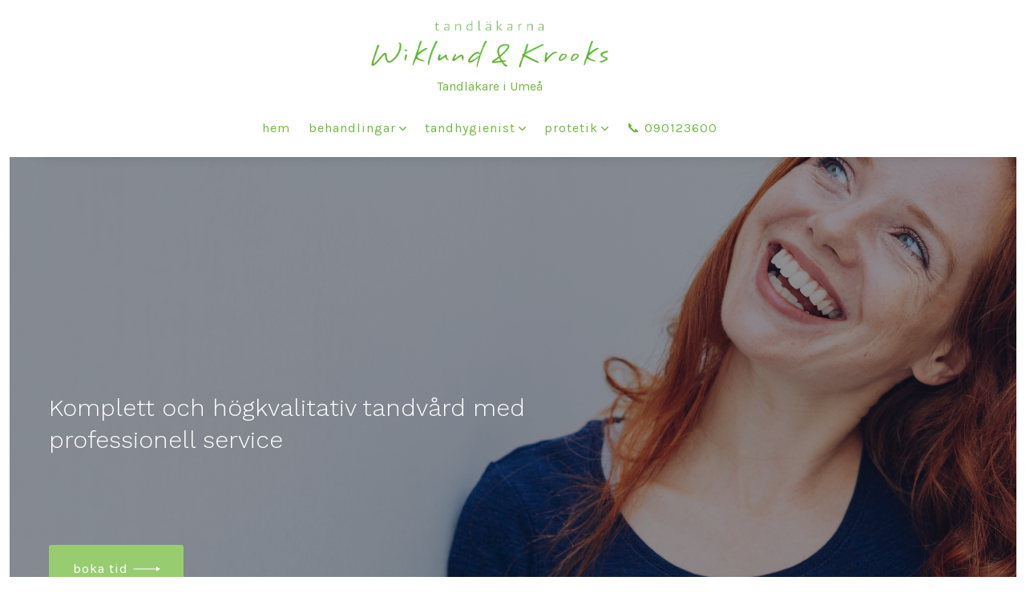

--- FILE ---
content_type: text/html; charset=UTF-8
request_url: https://www.wktandlakarna.se/
body_size: 11845
content:
<!doctype html>
<html lang="sv-SE">
<head>
	

	
	
	
	
	
	
	
	<!-- Google tag (gtag.js) -->
<script async src="https://www.googletagmanager.com/gtag/js?id=G-ZE3H9CHSZV"></script>
<script>
  window.dataLayer = window.dataLayer || [];
  function gtag(){dataLayer.push(arguments);}
  gtag('js', new Date());

  gtag('config', 'G-ZE3H9CHSZV');
</script>
	
	
	
	
	
	
	
	<meta charset="UTF-8" />
	<meta name="viewport" content="width=device-width, initial-scale=1" />
	<link rel="profile" href="https://gmpg.org/xfn/11" />
	<meta name='robots' content='index, follow, max-image-preview:large, max-snippet:-1, max-video-preview:-1' />

	<!-- This site is optimized with the Yoast SEO plugin v20.13 - https://yoast.com/wordpress/plugins/seo/ -->
	<title>Tandläkarna Wiklund och Krooks - tandläkare i Umeå.</title>
	<meta name="description" content="Tandläkare i centrala Umeå. Vi kan ha tid för dig redan idag. Kontakta oss via telefon på 090-12 36 00 eller via e-post." />
	<link rel="canonical" href="https://www.wktandlakarna.se/" />
	<meta property="og:locale" content="sv_SE" />
	<meta property="og:type" content="website" />
	<meta property="og:title" content="Tandläkarna Wiklund och Krooks - tandläkare i Umeå." />
	<meta property="og:description" content="Tandläkare i centrala Umeå. Vi kan ha tid för dig redan idag. Kontakta oss via telefon på 090-12 36 00 eller via e-post." />
	<meta property="og:url" content="https://www.wktandlakarna.se/" />
	<meta property="og:site_name" content="Tandläkare i Umeå" />
	<meta property="article:modified_time" content="2024-09-10T21:20:53+00:00" />
	<meta property="og:image" content="https://www.wktandlakarna.se/wp-content/uploads/2016/10/slide1.jpg" />
	<meta name="twitter:card" content="summary_large_image" />
	<script type="application/ld+json" class="yoast-schema-graph">{"@context":"https://schema.org","@graph":[{"@type":"WebPage","@id":"https://www.wktandlakarna.se/","url":"https://www.wktandlakarna.se/","name":"Tandläkarna Wiklund och Krooks - tandläkare i Umeå.","isPartOf":{"@id":"https://www.wktandlakarna.se/#website"},"about":{"@id":"https://www.wktandlakarna.se/#organization"},"primaryImageOfPage":{"@id":"https://www.wktandlakarna.se/#primaryimage"},"image":{"@id":"https://www.wktandlakarna.se/#primaryimage"},"thumbnailUrl":"https://www.wktandlakarna.se/wp-content/uploads/2016/10/slide1.jpg","datePublished":"2016-11-07T11:20:20+00:00","dateModified":"2024-09-10T21:20:53+00:00","description":"Tandläkare i centrala Umeå. Vi kan ha tid för dig redan idag. Kontakta oss via telefon på 090-12 36 00 eller via e-post.","breadcrumb":{"@id":"https://www.wktandlakarna.se/#breadcrumb"},"inLanguage":"sv-SE","potentialAction":[{"@type":"ReadAction","target":["https://www.wktandlakarna.se/"]}]},{"@type":"ImageObject","inLanguage":"sv-SE","@id":"https://www.wktandlakarna.se/#primaryimage","url":"https://www.wktandlakarna.se/wp-content/uploads/2016/10/slide1.jpg","contentUrl":"https://www.wktandlakarna.se/wp-content/uploads/2016/10/slide1.jpg","width":750,"height":450,"caption":"tandläkare i Umeå"},{"@type":"BreadcrumbList","@id":"https://www.wktandlakarna.se/#breadcrumb","itemListElement":[{"@type":"ListItem","position":1,"name":"Hem"}]},{"@type":"WebSite","@id":"https://www.wktandlakarna.se/#website","url":"https://www.wktandlakarna.se/","name":"Tandläkare i Umeå","description":"Tandläkare i Umeå","publisher":{"@id":"https://www.wktandlakarna.se/#organization"},"potentialAction":[{"@type":"SearchAction","target":{"@type":"EntryPoint","urlTemplate":"https://www.wktandlakarna.se/?s={search_term_string}"},"query-input":"required name=search_term_string"}],"inLanguage":"sv-SE"},{"@type":"Organization","@id":"https://www.wktandlakarna.se/#organization","name":"Tandläkare i Umeå","url":"https://www.wktandlakarna.se/","logo":{"@type":"ImageObject","inLanguage":"sv-SE","@id":"https://www.wktandlakarna.se/#/schema/logo/image/","url":"https://www.wktandlakarna.se/wp-content/uploads/2016/09/cropped-cropped-cropped-tandlakare-umea-6.png","contentUrl":"https://www.wktandlakarna.se/wp-content/uploads/2016/09/cropped-cropped-cropped-tandlakare-umea-6.png","width":771,"height":175,"caption":"Tandläkare i Umeå"},"image":{"@id":"https://www.wktandlakarna.se/#/schema/logo/image/"}}]}</script>
	<!-- / Yoast SEO plugin. -->


<link rel='dns-prefetch' href='//fonts.googleapis.com' />
<link href='https://fonts.gstatic.com' crossorigin='1' rel='preconnect' />
<link rel="alternate" type="application/rss+xml" title="Tandläkare i Umeå &raquo; Webbflöde" href="https://www.wktandlakarna.se/feed/" />
<link rel="alternate" type="application/rss+xml" title="Tandläkare i Umeå &raquo; Kommentarsflöde" href="https://www.wktandlakarna.se/comments/feed/" />
<script>
window._wpemojiSettings = {"baseUrl":"https:\/\/s.w.org\/images\/core\/emoji\/15.0.3\/72x72\/","ext":".png","svgUrl":"https:\/\/s.w.org\/images\/core\/emoji\/15.0.3\/svg\/","svgExt":".svg","source":{"concatemoji":"https:\/\/www.wktandlakarna.se\/wp-includes\/js\/wp-emoji-release.min.js?ver=6.6.4"}};
/*! This file is auto-generated */
!function(i,n){var o,s,e;function c(e){try{var t={supportTests:e,timestamp:(new Date).valueOf()};sessionStorage.setItem(o,JSON.stringify(t))}catch(e){}}function p(e,t,n){e.clearRect(0,0,e.canvas.width,e.canvas.height),e.fillText(t,0,0);var t=new Uint32Array(e.getImageData(0,0,e.canvas.width,e.canvas.height).data),r=(e.clearRect(0,0,e.canvas.width,e.canvas.height),e.fillText(n,0,0),new Uint32Array(e.getImageData(0,0,e.canvas.width,e.canvas.height).data));return t.every(function(e,t){return e===r[t]})}function u(e,t,n){switch(t){case"flag":return n(e,"\ud83c\udff3\ufe0f\u200d\u26a7\ufe0f","\ud83c\udff3\ufe0f\u200b\u26a7\ufe0f")?!1:!n(e,"\ud83c\uddfa\ud83c\uddf3","\ud83c\uddfa\u200b\ud83c\uddf3")&&!n(e,"\ud83c\udff4\udb40\udc67\udb40\udc62\udb40\udc65\udb40\udc6e\udb40\udc67\udb40\udc7f","\ud83c\udff4\u200b\udb40\udc67\u200b\udb40\udc62\u200b\udb40\udc65\u200b\udb40\udc6e\u200b\udb40\udc67\u200b\udb40\udc7f");case"emoji":return!n(e,"\ud83d\udc26\u200d\u2b1b","\ud83d\udc26\u200b\u2b1b")}return!1}function f(e,t,n){var r="undefined"!=typeof WorkerGlobalScope&&self instanceof WorkerGlobalScope?new OffscreenCanvas(300,150):i.createElement("canvas"),a=r.getContext("2d",{willReadFrequently:!0}),o=(a.textBaseline="top",a.font="600 32px Arial",{});return e.forEach(function(e){o[e]=t(a,e,n)}),o}function t(e){var t=i.createElement("script");t.src=e,t.defer=!0,i.head.appendChild(t)}"undefined"!=typeof Promise&&(o="wpEmojiSettingsSupports",s=["flag","emoji"],n.supports={everything:!0,everythingExceptFlag:!0},e=new Promise(function(e){i.addEventListener("DOMContentLoaded",e,{once:!0})}),new Promise(function(t){var n=function(){try{var e=JSON.parse(sessionStorage.getItem(o));if("object"==typeof e&&"number"==typeof e.timestamp&&(new Date).valueOf()<e.timestamp+604800&&"object"==typeof e.supportTests)return e.supportTests}catch(e){}return null}();if(!n){if("undefined"!=typeof Worker&&"undefined"!=typeof OffscreenCanvas&&"undefined"!=typeof URL&&URL.createObjectURL&&"undefined"!=typeof Blob)try{var e="postMessage("+f.toString()+"("+[JSON.stringify(s),u.toString(),p.toString()].join(",")+"));",r=new Blob([e],{type:"text/javascript"}),a=new Worker(URL.createObjectURL(r),{name:"wpTestEmojiSupports"});return void(a.onmessage=function(e){c(n=e.data),a.terminate(),t(n)})}catch(e){}c(n=f(s,u,p))}t(n)}).then(function(e){for(var t in e)n.supports[t]=e[t],n.supports.everything=n.supports.everything&&n.supports[t],"flag"!==t&&(n.supports.everythingExceptFlag=n.supports.everythingExceptFlag&&n.supports[t]);n.supports.everythingExceptFlag=n.supports.everythingExceptFlag&&!n.supports.flag,n.DOMReady=!1,n.readyCallback=function(){n.DOMReady=!0}}).then(function(){return e}).then(function(){var e;n.supports.everything||(n.readyCallback(),(e=n.source||{}).concatemoji?t(e.concatemoji):e.wpemoji&&e.twemoji&&(t(e.twemoji),t(e.wpemoji)))}))}((window,document),window._wpemojiSettings);
</script>
<style id='wp-emoji-styles-inline-css'>

	img.wp-smiley, img.emoji {
		display: inline !important;
		border: none !important;
		box-shadow: none !important;
		height: 1em !important;
		width: 1em !important;
		margin: 0 0.07em !important;
		vertical-align: -0.1em !important;
		background: none !important;
		padding: 0 !important;
	}
</style>
<link rel='stylesheet' id='wp-block-library-css' href='https://www.wktandlakarna.se/wp-includes/css/dist/block-library/style.min.css?ver=6.6.4' media='all' />
<style id='classic-theme-styles-inline-css'>
/*! This file is auto-generated */
.wp-block-button__link{color:#fff;background-color:#32373c;border-radius:9999px;box-shadow:none;text-decoration:none;padding:calc(.667em + 2px) calc(1.333em + 2px);font-size:1.125em}.wp-block-file__button{background:#32373c;color:#fff;text-decoration:none}
</style>
<style id='global-styles-inline-css'>
:root{--wp--preset--aspect-ratio--square: 1;--wp--preset--aspect-ratio--4-3: 4/3;--wp--preset--aspect-ratio--3-4: 3/4;--wp--preset--aspect-ratio--3-2: 3/2;--wp--preset--aspect-ratio--2-3: 2/3;--wp--preset--aspect-ratio--16-9: 16/9;--wp--preset--aspect-ratio--9-16: 9/16;--wp--preset--color--black: #000000;--wp--preset--color--cyan-bluish-gray: #abb8c3;--wp--preset--color--white: #ffffff;--wp--preset--color--pale-pink: #f78da7;--wp--preset--color--vivid-red: #cf2e2e;--wp--preset--color--luminous-vivid-orange: #ff6900;--wp--preset--color--luminous-vivid-amber: #fcb900;--wp--preset--color--light-green-cyan: #7bdcb5;--wp--preset--color--vivid-green-cyan: #00d084;--wp--preset--color--pale-cyan-blue: #8ed1fc;--wp--preset--color--vivid-cyan-blue: #0693e3;--wp--preset--color--vivid-purple: #9b51e0;--wp--preset--color--primary: rgb(152,204,113);--wp--preset--color--secondary: rgb(1,84,23);--wp--preset--color--tertiary: rgb(238,238,238);--wp--preset--color--quaternary: #ffffff;--wp--preset--gradient--vivid-cyan-blue-to-vivid-purple: linear-gradient(135deg,rgba(6,147,227,1) 0%,rgb(155,81,224) 100%);--wp--preset--gradient--light-green-cyan-to-vivid-green-cyan: linear-gradient(135deg,rgb(122,220,180) 0%,rgb(0,208,130) 100%);--wp--preset--gradient--luminous-vivid-amber-to-luminous-vivid-orange: linear-gradient(135deg,rgba(252,185,0,1) 0%,rgba(255,105,0,1) 100%);--wp--preset--gradient--luminous-vivid-orange-to-vivid-red: linear-gradient(135deg,rgba(255,105,0,1) 0%,rgb(207,46,46) 100%);--wp--preset--gradient--very-light-gray-to-cyan-bluish-gray: linear-gradient(135deg,rgb(238,238,238) 0%,rgb(169,184,195) 100%);--wp--preset--gradient--cool-to-warm-spectrum: linear-gradient(135deg,rgb(74,234,220) 0%,rgb(151,120,209) 20%,rgb(207,42,186) 40%,rgb(238,44,130) 60%,rgb(251,105,98) 80%,rgb(254,248,76) 100%);--wp--preset--gradient--blush-light-purple: linear-gradient(135deg,rgb(255,206,236) 0%,rgb(152,150,240) 100%);--wp--preset--gradient--blush-bordeaux: linear-gradient(135deg,rgb(254,205,165) 0%,rgb(254,45,45) 50%,rgb(107,0,62) 100%);--wp--preset--gradient--luminous-dusk: linear-gradient(135deg,rgb(255,203,112) 0%,rgb(199,81,192) 50%,rgb(65,88,208) 100%);--wp--preset--gradient--pale-ocean: linear-gradient(135deg,rgb(255,245,203) 0%,rgb(182,227,212) 50%,rgb(51,167,181) 100%);--wp--preset--gradient--electric-grass: linear-gradient(135deg,rgb(202,248,128) 0%,rgb(113,206,126) 100%);--wp--preset--gradient--midnight: linear-gradient(135deg,rgb(2,3,129) 0%,rgb(40,116,252) 100%);--wp--preset--gradient--primary-to-secondary: linear-gradient(135deg, rgb(152,204,113) 0%, rgb(1,84,23) 100%);--wp--preset--gradient--primary-to-tertiary: linear-gradient(135deg, rgb(152,204,113) 0%, rgb(238,238,238) 100%);--wp--preset--gradient--primary-to-background: linear-gradient(135deg, rgb(152,204,113) 0%, rgb(252,252,252) 100%);--wp--preset--gradient--secondary-to-tertiary: linear-gradient(135deg, rgb(1,84,23) 0%, rgb(252,252,252) 100%);--wp--preset--font-size--small: 17px;--wp--preset--font-size--medium: 21px;--wp--preset--font-size--large: 24px;--wp--preset--font-size--x-large: 42px;--wp--preset--font-size--huge: 30px;--wp--preset--spacing--20: 0.44rem;--wp--preset--spacing--30: 0.67rem;--wp--preset--spacing--40: 1rem;--wp--preset--spacing--50: 1.5rem;--wp--preset--spacing--60: 2.25rem;--wp--preset--spacing--70: 3.38rem;--wp--preset--spacing--80: 5.06rem;--wp--preset--shadow--natural: 6px 6px 9px rgba(0, 0, 0, 0.2);--wp--preset--shadow--deep: 12px 12px 50px rgba(0, 0, 0, 0.4);--wp--preset--shadow--sharp: 6px 6px 0px rgba(0, 0, 0, 0.2);--wp--preset--shadow--outlined: 6px 6px 0px -3px rgba(255, 255, 255, 1), 6px 6px rgba(0, 0, 0, 1);--wp--preset--shadow--crisp: 6px 6px 0px rgba(0, 0, 0, 1);}:where(.is-layout-flex){gap: 0.5em;}:where(.is-layout-grid){gap: 0.5em;}body .is-layout-flex{display: flex;}.is-layout-flex{flex-wrap: wrap;align-items: center;}.is-layout-flex > :is(*, div){margin: 0;}body .is-layout-grid{display: grid;}.is-layout-grid > :is(*, div){margin: 0;}:where(.wp-block-columns.is-layout-flex){gap: 2em;}:where(.wp-block-columns.is-layout-grid){gap: 2em;}:where(.wp-block-post-template.is-layout-flex){gap: 1.25em;}:where(.wp-block-post-template.is-layout-grid){gap: 1.25em;}.has-black-color{color: var(--wp--preset--color--black) !important;}.has-cyan-bluish-gray-color{color: var(--wp--preset--color--cyan-bluish-gray) !important;}.has-white-color{color: var(--wp--preset--color--white) !important;}.has-pale-pink-color{color: var(--wp--preset--color--pale-pink) !important;}.has-vivid-red-color{color: var(--wp--preset--color--vivid-red) !important;}.has-luminous-vivid-orange-color{color: var(--wp--preset--color--luminous-vivid-orange) !important;}.has-luminous-vivid-amber-color{color: var(--wp--preset--color--luminous-vivid-amber) !important;}.has-light-green-cyan-color{color: var(--wp--preset--color--light-green-cyan) !important;}.has-vivid-green-cyan-color{color: var(--wp--preset--color--vivid-green-cyan) !important;}.has-pale-cyan-blue-color{color: var(--wp--preset--color--pale-cyan-blue) !important;}.has-vivid-cyan-blue-color{color: var(--wp--preset--color--vivid-cyan-blue) !important;}.has-vivid-purple-color{color: var(--wp--preset--color--vivid-purple) !important;}.has-black-background-color{background-color: var(--wp--preset--color--black) !important;}.has-cyan-bluish-gray-background-color{background-color: var(--wp--preset--color--cyan-bluish-gray) !important;}.has-white-background-color{background-color: var(--wp--preset--color--white) !important;}.has-pale-pink-background-color{background-color: var(--wp--preset--color--pale-pink) !important;}.has-vivid-red-background-color{background-color: var(--wp--preset--color--vivid-red) !important;}.has-luminous-vivid-orange-background-color{background-color: var(--wp--preset--color--luminous-vivid-orange) !important;}.has-luminous-vivid-amber-background-color{background-color: var(--wp--preset--color--luminous-vivid-amber) !important;}.has-light-green-cyan-background-color{background-color: var(--wp--preset--color--light-green-cyan) !important;}.has-vivid-green-cyan-background-color{background-color: var(--wp--preset--color--vivid-green-cyan) !important;}.has-pale-cyan-blue-background-color{background-color: var(--wp--preset--color--pale-cyan-blue) !important;}.has-vivid-cyan-blue-background-color{background-color: var(--wp--preset--color--vivid-cyan-blue) !important;}.has-vivid-purple-background-color{background-color: var(--wp--preset--color--vivid-purple) !important;}.has-black-border-color{border-color: var(--wp--preset--color--black) !important;}.has-cyan-bluish-gray-border-color{border-color: var(--wp--preset--color--cyan-bluish-gray) !important;}.has-white-border-color{border-color: var(--wp--preset--color--white) !important;}.has-pale-pink-border-color{border-color: var(--wp--preset--color--pale-pink) !important;}.has-vivid-red-border-color{border-color: var(--wp--preset--color--vivid-red) !important;}.has-luminous-vivid-orange-border-color{border-color: var(--wp--preset--color--luminous-vivid-orange) !important;}.has-luminous-vivid-amber-border-color{border-color: var(--wp--preset--color--luminous-vivid-amber) !important;}.has-light-green-cyan-border-color{border-color: var(--wp--preset--color--light-green-cyan) !important;}.has-vivid-green-cyan-border-color{border-color: var(--wp--preset--color--vivid-green-cyan) !important;}.has-pale-cyan-blue-border-color{border-color: var(--wp--preset--color--pale-cyan-blue) !important;}.has-vivid-cyan-blue-border-color{border-color: var(--wp--preset--color--vivid-cyan-blue) !important;}.has-vivid-purple-border-color{border-color: var(--wp--preset--color--vivid-purple) !important;}.has-vivid-cyan-blue-to-vivid-purple-gradient-background{background: var(--wp--preset--gradient--vivid-cyan-blue-to-vivid-purple) !important;}.has-light-green-cyan-to-vivid-green-cyan-gradient-background{background: var(--wp--preset--gradient--light-green-cyan-to-vivid-green-cyan) !important;}.has-luminous-vivid-amber-to-luminous-vivid-orange-gradient-background{background: var(--wp--preset--gradient--luminous-vivid-amber-to-luminous-vivid-orange) !important;}.has-luminous-vivid-orange-to-vivid-red-gradient-background{background: var(--wp--preset--gradient--luminous-vivid-orange-to-vivid-red) !important;}.has-very-light-gray-to-cyan-bluish-gray-gradient-background{background: var(--wp--preset--gradient--very-light-gray-to-cyan-bluish-gray) !important;}.has-cool-to-warm-spectrum-gradient-background{background: var(--wp--preset--gradient--cool-to-warm-spectrum) !important;}.has-blush-light-purple-gradient-background{background: var(--wp--preset--gradient--blush-light-purple) !important;}.has-blush-bordeaux-gradient-background{background: var(--wp--preset--gradient--blush-bordeaux) !important;}.has-luminous-dusk-gradient-background{background: var(--wp--preset--gradient--luminous-dusk) !important;}.has-pale-ocean-gradient-background{background: var(--wp--preset--gradient--pale-ocean) !important;}.has-electric-grass-gradient-background{background: var(--wp--preset--gradient--electric-grass) !important;}.has-midnight-gradient-background{background: var(--wp--preset--gradient--midnight) !important;}.has-small-font-size{font-size: var(--wp--preset--font-size--small) !important;}.has-medium-font-size{font-size: var(--wp--preset--font-size--medium) !important;}.has-large-font-size{font-size: var(--wp--preset--font-size--large) !important;}.has-x-large-font-size{font-size: var(--wp--preset--font-size--x-large) !important;}
:where(.wp-block-post-template.is-layout-flex){gap: 1.25em;}:where(.wp-block-post-template.is-layout-grid){gap: 1.25em;}
:where(.wp-block-columns.is-layout-flex){gap: 2em;}:where(.wp-block-columns.is-layout-grid){gap: 2em;}
:root :where(.wp-block-pullquote){font-size: 1.5em;line-height: 1.6;}
</style>
<link rel='stylesheet' id='cntctfrm_form_style-css' href='https://www.wktandlakarna.se/wp-content/plugins/contact-form-plugin/css/form_style.css?ver=4.2.5' media='all' />
<link rel='preload' as='style' href='https://fonts.googleapis.com/css?family=Work+Sans%3A300%2C700%7CKarla%3A400%2C400i%2C700&#038;subset=latin%2Clatin-ext&#038;display=swap&#038;ver=1.8.11' />
<link rel='stylesheet' id='go-fonts-css' href='https://fonts.googleapis.com/css?family=Work+Sans%3A300%2C700%7CKarla%3A400%2C400i%2C700&#038;subset=latin%2Clatin-ext&#038;display=swap&#038;ver=1.8.11' media="print" onload="this.media='all'" />

<noscript><link rel="stylesheet" href="https://fonts.googleapis.com/css?family=Work+Sans%3A300%2C700%7CKarla%3A400%2C400i%2C700&#038;subset=latin%2Clatin-ext&#038;display=swap&#038;ver=1.8.11" /></noscript><link rel='stylesheet' id='go-style-css' href='https://www.wktandlakarna.se/wp-content/themes/go/dist/css/style-shared.min.css?ver=1.8.11' media='all' />
<link rel='stylesheet' id='go-design-style-welcoming-css' href='https://www.wktandlakarna.se/wp-content/themes/go/dist/css/design-styles/style-welcoming.min.css?ver=1.8.11' media='all' />
<link rel="https://api.w.org/" href="https://www.wktandlakarna.se/wp-json/" /><link rel="alternate" title="JSON" type="application/json" href="https://www.wktandlakarna.se/wp-json/wp/v2/pages/51" /><link rel="EditURI" type="application/rsd+xml" title="RSD" href="https://www.wktandlakarna.se/xmlrpc.php?rsd" />
<meta name="generator" content="WordPress 6.6.4" />
<link rel='shortlink' href='https://www.wktandlakarna.se/' />
<link rel="alternate" title="oEmbed (JSON)" type="application/json+oembed" href="https://www.wktandlakarna.se/wp-json/oembed/1.0/embed?url=https%3A%2F%2Fwww.wktandlakarna.se%2F" />
<link rel="alternate" title="oEmbed (XML)" type="text/xml+oembed" href="https://www.wktandlakarna.se/wp-json/oembed/1.0/embed?url=https%3A%2F%2Fwww.wktandlakarna.se%2F&#038;format=xml" />
		<style>
			:root {
				--go--color--white: hsl(0, 0%, 100%);
									--go--color--primary: hsl(94, 47%, 62%);
				
									--go--color--secondary: hsl(136, 98%, 17%);
				
									--go--color--tertiary: hsl(0, 0%, 93%);
				
									--go--color--background: hsl(0, 0%, 99%);
				
									--go-header--color--background: hsl(0, 0%, 100%);
				
									--go-site-title--color--text: hsl(97, 50%, 49%);
					--go-site-description--color--text: hsl(97, 50%, 49%);
					--go-navigation--color--text: hsl(97, 50%, 49%);
					--go-search-toggle--color--text: hsl(97, 50%, 49%);
					--go-search-button--color--background: hsl(97, 50%, 49%);
				
				
				
				
									--go-social--color--text: hsl(141, 79%, 41%);
				
									--go-logo--max-width: 300px;
				
									--go-logo-mobile--max-width: 100px;
				
									--go--viewport-basis: 1447;
				
				
				
				
				
							}

			.has-primary-to-secondary-gradient-background {
				background: -webkit-linear-gradient(135deg, var(--go--color--primary) 0%, var(--go--color--secondary) 100%);
				background: -o-linear-gradient(135deg, var(--go--color--primary) 0%, var(--go--color--secondary) 100%);
				background: linear-gradient(135deg, var(--go--color--primary) 0%, var(--go--color--secondary) 100%);
			}

			.has-primary-to-tertiary-gradient-background {
				background: -webkit-linear-gradient(135deg, var(--go--color--primary) 0%, var(--go--color--tertiary) 100%);
				background: -o-linear-gradient(135deg, var(--go--color--primary) 0%, var(--go--color--tertiary) 100%);
				background: linear-gradient(135deg, var(--go--color--primary) 0%, var(--go--color--tertiary) 100%);
			}

			.has-primary-to-background-gradient-background {
				background: -webkit-linear-gradient(135deg, var(--go--color--primary) 0%, var(--go--color--background) 100%);
				background: -o-linear-gradient(135deg, var(--go--color--primary) 0%, var(--go--color--background) 100%);
				background: linear-gradient(135deg, var(--go--color--primary) 0%, var(--go--color--background) 100%);
			}

			.has-secondary-to-tertiary-gradient-background {
				background: -webkit-linear-gradient(135deg, var(--go--color--secondary) 0%, var(--go--color--tertiary) 100%);
				background: -o-linear-gradient(135deg, var(--go--color--secondary) 0%, var(--go--color--tertiary) 100%);
				background: linear-gradient(135deg, var(--go--color--secondary) 0%, var(--go--color--tertiary) 100%);
			}
		</style>
	<style id="custom-background-css">
body.custom-background { background-color: #fcfcfc; }
</style>
	<link rel="icon" href="https://www.wktandlakarna.se/wp-content/uploads/2016/09/cropped-tandläkare-umeå-5-32x32.png" sizes="32x32" />
<link rel="icon" href="https://www.wktandlakarna.se/wp-content/uploads/2016/09/cropped-tandläkare-umeå-5-192x192.png" sizes="192x192" />
<link rel="apple-touch-icon" href="https://www.wktandlakarna.se/wp-content/uploads/2016/09/cropped-tandläkare-umeå-5-180x180.png" />
<meta name="msapplication-TileImage" content="https://www.wktandlakarna.se/wp-content/uploads/2016/09/cropped-tandläkare-umeå-5-270x270.png" />
		<style id="wp-custom-css">
			body{
    color: black;
}

header  {
    opacity: 0.99;
box-shadow: 0px 25px 20px -35px rgba(0,0,0,0.45);
}


.alignfull {
   /*margin-bottom: 3em;*/
}

h2 {
    
    font-size: var(--go--type-scale-3);
	
	}





a {
    color: green;
    text-decoration: none;
}




/*FOOTER*/

/* General Footer Styling */
.site-footer__inner {
    display: flex;
    flex-wrap: wrap;
    justify-content: space-between;
    width: 100%;
    padding: 20px;



    box-sizing: border-box;
-webkit-box-shadow: 0px -5px 14px -15px rgba(0,0,0,0.45);
-moz-box-shadow: 0px -5px 14px -15px rgba(0,0,0,0.45);
box-shadow: 0px -5px 14px -15px rgba(0,0,0,0.45);
}


/*aligning position of items in footer*/
.flex {
align-items: center;
}

/*footer text color*/

.site-footer, .site-footer .site-info {
    color: black; 
}

/*aligning objects within footer*/
.has-footer-3 .site-footer__inner {
    display: block;
    /*background-color: yellow;*/
    padding-bottom: var(--go-block--padding--x);
}





/* Footer Widget Area Styling */
.footer-widget-area {
    flex: 1 1 100%;
    padding: 0 15px;
    box-sizing: border-box;
}

/* Responsive Breakpoints */
@media (min-width: 768px) {
    .footer-widget-area {
        flex: 1 1 50%;
    }
}

@media (min-width: 1024px) {
    .footer-widget-area {
        flex: 1 1 33.33%;
    }
}

/* Additional Styling */
.footer-widget-area h2 {
    font-size: 16px;
    margin-bottom: 10px;
}

.footer-widget-area ul {
    list-style: none;
    padding: 0;
}

.footer-widget-area li {
    margin-bottom: 8px;
}



.footer-widget-area a {
    color: #0073aa;
    text-decoration: none;
}

.footer-widget-area a:hover {
    color: #005177;
    text-decoration: underline;
}

#footerc {
  margin: auto;
  width: 50%;
  /*border: 3px solid green;*/
  padding: 1em;
	 text-align: center;
}

.spacer-2em {
    height: 2em;
    width: 100%; /* This ensures it takes up the full width of the container */
}

	
table tr.mbhi-is-current td{
   font-weight:bold;
   color:green;
}


/*highlighting the actual date in the table OPENING HOURS*/


.table tr.mbhi-is-current td{
   font-weight:bold;
   color:green;
  
}


table tr.mbhi-is-current  {
    font-weight: bold;
    color: green;
		
 
}


.mabel-bhi-businesshours td{
   border: none;

}

#footerc {
    margin: auto;
    width: 50%;
    
}

table td, table th {
    border: none;
    padding: 0.1em;
    word-break: break-all;
}

/*announcement on what time and date it is today*/
.mb-bhi-display, mb-bhi-open
{
    color: green;
		font-weight: bold;

}



	/*BLOGG HIDING THE AUTHOR*/



.post__meta

 {
display:none;
}		</style>
		</head>

<body data-rsssl=1
		class="home page-template-default page page-id-51 custom-background wp-custom-logo wp-embed-responsive is-style-welcoming has-header-3 has-footer-3 has-sticky-header has-no-footer-menu has-header-background singular"
>

	
	<div id="page" class="site">

		<a class="skip-link screen-reader-text" href="#site-content">Hoppa till innehåll</a>

		<header id="site-header" class="site-header header relative has-background header-3" role="banner" itemscope itemtype="http://schema.org/WPHeader">

			<div class="header__inner flex items-center justify-between h-inherit w-full relative">

				<div class="header__extras">
																			</div>

				<div class="header__title-nav flex items-center flex-nowrap">

					<div class="header__titles lg:flex items-center" itemscope itemtype="http://schema.org/Organization"><h1 class="custom-logo"><a href="https://www.wktandlakarna.se/" class="custom-logo-link" rel="home" aria-current="page"><img width="771" height="175" src="https://www.wktandlakarna.se/wp-content/uploads/2016/09/cropped-cropped-cropped-tandlakare-umea-6.png" class="custom-logo" alt="Tandläkare i Umeå" decoding="async" fetchpriority="high" srcset="https://www.wktandlakarna.se/wp-content/uploads/2016/09/cropped-cropped-cropped-tandlakare-umea-6.png 771w, https://www.wktandlakarna.se/wp-content/uploads/2016/09/cropped-cropped-cropped-tandlakare-umea-6-300x68.png 300w, https://www.wktandlakarna.se/wp-content/uploads/2016/09/cropped-cropped-cropped-tandlakare-umea-6-768x174.png 768w" sizes="(max-width: 771px) 100vw, 771px" /></a></h1><span class="site-description display-none sm:display-block relative text-sm">Tandläkare i Umeå</span></div>
					
						<nav id="header__navigation" class="header__navigation" aria-label="Horisontell" role="navigation" itemscope itemtype="http://schema.org/SiteNavigationElement">

							<div class="header__navigation-inner">
								<div class="menu-sample-hmenu-container"><ul id="menu-sample-hmenu" class="primary-menu list-reset"><li id="menu-item-88" class="menu-item menu-item-type-post_type menu-item-object-page menu-item-home current-menu-item page_item page-item-51 current_page_item menu-item-88"><a href="https://www.wktandlakarna.se/" aria-current="page">Hem</a></li>
<li id="menu-item-89" class="menu-item menu-item-type-post_type menu-item-object-page menu-item-has-children menu-item-89"><a href="https://www.wktandlakarna.se/behandlingar/">Behandlingar<svg role="img" viewBox="0 0 10 6" xmlns="http://www.w3.org/2000/svg"><path d="M1 1l4 4 4-4" stroke="currentColor" stroke-width="1.5" fill="none" fill-rule="evenodd" stroke-linecap="square" /></svg>
</a>
<ul class="sub-menu">
	<li id="menu-item-91" class="menu-item menu-item-type-post_type menu-item-object-page menu-item-91"><a href="https://www.wktandlakarna.se/behandlingar/hjalp-med-akut-ont-i-tander/">Akut</a></li>
	<li id="menu-item-939" class="menu-item menu-item-type-post_type menu-item-object-page menu-item-939"><a href="https://www.wktandlakarna.se/behandlingar/tandstallning/">Aligners – tandställning</a></li>
	<li id="menu-item-93" class="menu-item menu-item-type-post_type menu-item-object-page menu-item-93"><a href="https://www.wktandlakarna.se/behandlingar/tandlagningar/">Lagningar</a></li>
	<li id="menu-item-94" class="menu-item menu-item-type-post_type menu-item-object-page menu-item-94"><a href="https://www.wktandlakarna.se/behandlingar/rotbehandling/">Rotbehandling</a></li>
	<li id="menu-item-95" class="menu-item menu-item-type-post_type menu-item-object-page menu-item-95"><a href="https://www.wktandlakarna.se/behandlingar/tandlossning/">Tandlossning</a></li>
	<li id="menu-item-92" class="menu-item menu-item-type-post_type menu-item-object-page menu-item-92"><a href="https://www.wktandlakarna.se/behandlingar/undersokning/">Undersökning</a></li>
</ul>
</li>
<li id="menu-item-96" class="menu-item menu-item-type-post_type menu-item-object-page menu-item-has-children menu-item-96"><a href="https://www.wktandlakarna.se/tandhygienist-i-umea/">Tandhygienist<svg role="img" viewBox="0 0 10 6" xmlns="http://www.w3.org/2000/svg"><path d="M1 1l4 4 4-4" stroke="currentColor" stroke-width="1.5" fill="none" fill-rule="evenodd" stroke-linecap="square" /></svg>
</a>
<ul class="sub-menu">
	<li id="menu-item-97" class="menu-item menu-item-type-post_type menu-item-object-page menu-item-97"><a href="https://www.wktandlakarna.se/tandhygienist-i-umea/tandblekning/">Blekning</a></li>
	<li id="menu-item-98" class="menu-item menu-item-type-post_type menu-item-object-page menu-item-98"><a href="https://www.wktandlakarna.se/tandhygienist-i-umea/forebyggande-tandvard/">Förebyggande tandvård</a></li>
</ul>
</li>
<li id="menu-item-99" class="menu-item menu-item-type-post_type menu-item-object-page menu-item-has-children menu-item-99"><a href="https://www.wktandlakarna.se/protetik/">Protetik<svg role="img" viewBox="0 0 10 6" xmlns="http://www.w3.org/2000/svg"><path d="M1 1l4 4 4-4" stroke="currentColor" stroke-width="1.5" fill="none" fill-rule="evenodd" stroke-linecap="square" /></svg>
</a>
<ul class="sub-menu">
	<li id="menu-item-101" class="menu-item menu-item-type-post_type menu-item-object-page menu-item-101"><a href="https://www.wktandlakarna.se/protetik/implantat/">Implantat</a></li>
	<li id="menu-item-874" class="menu-item menu-item-type-post_type menu-item-object-page menu-item-874"><a href="https://www.wktandlakarna.se/protetik/kronbro/">Kron och bro</a></li>
</ul>
</li>
<li id="menu-item-770" class="menu-item menu-item-type-custom menu-item-object-custom menu-item-770"><a href="tel:+4690123600">📞 090123600</a></li>
</ul></div>							</div>

						</nav>

					
				</div>

				
	<div class="header__nav-toggle">
		<button
			id="nav-toggle"
			class="nav-toggle"
			type="button"
			aria-controls="header__navigation"
					>
			<div class="nav-toggle-icon">
				<svg role="img" viewBox="0 0 24 24" xmlns="http://www.w3.org/2000/svg"><path d="m3.23076923 15.4615385c-1.78430492 0-3.23076923-1.4464647-3.23076923-3.2307693 0-1.7843045 1.44646431-3.2307692 3.23076923-3.2307692s3.23076923 1.4464647 3.23076923 3.2307692c0 1.7843046-1.44646431 3.2307693-3.23076923 3.2307693zm8.76923077 0c-1.7843049 0-3.23076923-1.4464647-3.23076923-3.2307693 0-1.7843045 1.44646433-3.2307692 3.23076923-3.2307692s3.2307692 1.4464647 3.2307692 3.2307692c0 1.7843046-1.4464643 3.2307693-3.2307692 3.2307693zm8.7692308 0c-1.784305 0-3.2307693-1.4464647-3.2307693-3.2307693 0-1.7843045 1.4464643-3.2307692 3.2307693-3.2307692 1.7843049 0 3.2307692 1.4464647 3.2307692 3.2307692 0 1.7843046-1.4464643 3.2307693-3.2307692 3.2307693z" /></svg>
			</div>
			<div class="nav-toggle-icon nav-toggle-icon--close">
				<svg role="img" viewBox="0 0 24 24" xmlns="http://www.w3.org/2000/svg"><path d="m21.2325621 4.63841899c.526819-.52681908.5246494-1.38313114-.0035241-1.9113046l.0438476.04384757c-.5287653-.52876531-1.3869798-.52784878-1.9113046-.00352402l-7.065629 7.06562899c-.1634497.16344977-.4265682.16533585-.591904 0l-7.06562901-7.06562899c-.52681908-.52681907-1.38313114-.52464944-1.9113046.00352402l.04384757-.04384757c-.52876531.52876532-.52784878 1.38697983-.00352402 1.9113046l7.06562899 7.06562901c.16344977.1634497.16533585.4265682 0 .591904l-7.06562899 7.065629c-.52681907.5268191-.52464944 1.3831311.00352402 1.9113046l-.04384757-.0438476c.52876532.5287654 1.38697983.5278488 1.9113046.0035241l7.06562901-7.065629c.1634497-.1634498.4265682-.1653359.591904 0l7.065629 7.065629c.5268191.526819 1.3831311.5246494 1.9113046-.0035241l-.0438476.0438476c.5287654-.5287653.5278488-1.3869798.0035241-1.9113046l-7.065629-7.065629c-.1634498-.1634497-.1653359-.4265682 0-.591904z" fill-rule="evenodd" /></svg>
			</div>
			<span class="screen-reader-text">Meny</span>
		</button>
	</div>

	
			</div>

			
		</header>

		<main id="site-content" class="site-content" role="main">


<article class="post-51 page type-page status-publish hentry" id="post-51">

	
	<div class="content-area__wrapper">
		<div class="content-area entry-content">
			
<div class="wp-block-cover alignfull has-parallax has-custom-content-position is-position-bottom-left wp-elements-904f0817f0c88af04715c0369cef2493 wp-duotone-unset-1" style="min-height:584px;aspect-ratio:unset;"><span aria-hidden="true" class="wp-block-cover__background has-background-dim-40 has-background-dim" style="background-color:#090c18"></span><div class="wp-block-cover__image-background wp-image-1068 has-parallax" style="background-position:50% 50%;background-image:url(https://www.wktandlakarna.se/wp-content/uploads/2024/08/komplett-tandvard-3.png)"></div><div class="wp-block-cover__inner-container is-layout-flow wp-block-cover-is-layout-flow">
<h2 class="wp-block-heading">Komplett och högkvalitativ tandvård med professionell service</h2>



<div style="height:63px" aria-hidden="true" class="wp-block-spacer"></div>



<p></p>



<div class="wp-block-buttons is-layout-flex wp-block-buttons-is-layout-flex">
<div class="wp-block-button"><a class="wp-block-button__link wp-element-button" href="https://www.wktandlakarna.se/boka-tid/">boka tid</a></div>
</div>
</div></div>



<p class="has-text-color has-link-color wp-elements-37861e9d682c6e17bee8805506cfa6df" style="color:#000000">Välkommen till tandläkare i centrala Umeå. Vi har ett team av kunniga och erfarna tandläkare som är hängivna att hjälpa dig att uppnå en hälsosam munhälsa. </p>



<p class="has-text-color has-link-color wp-elements-bd2b9527bdc359a1e93a63b17e341b97" style="color:#000000"><br>Vi erbjuder högkvalitativ tandvård och professionell service utifrån dina behov.  Vi har ett stort utbud av olika <a href="https://www.wktandlakarna.se/behandlingar/">tandvårdstjänster</a>, inklusive allmäntandvård, kosmetisk tandvård, <a href="https://www.wktandlakarna.se/protetik/implantat/">tandimplantat</a>, <a href="https://www.wktandlakarna.se/tandhygienist-i-umea/tandblekning/">tandblekning</a> och mycket mer. <br><br>Kontakta oss via telefon på 090-12 36 00 eller via e-post. Vi kan ha tid för dig redan idag. <br><br>Våra tandläkare är mycket erfarna och har många års erfarenhet av att arbeta med alla typer av tandvårdsbehov. Vi följer de senaste trenderna inom tandvård och använder de bästa tekniska lösningarna för att säkerställa att våra patienter får den bästa möjliga tandvården. </p>



<p></p>



<div class="wp-block-buttons is-content-justification-right is-layout-flex wp-container-core-buttons-is-layout-2 wp-block-buttons-is-layout-flex">
<div class="wp-block-button"><a class="wp-block-button__link wp-element-button" href="https://www.wktandlakarna.se/behandlingar/">våra tjänster</a></div>
</div>



<div class="wp-block-columns alignwide is-layout-flex wp-container-core-columns-is-layout-1 wp-block-columns-is-layout-flex">
<div class="wp-block-column is-layout-flow wp-block-column-is-layout-flow">
<p>Behandlingar</p>



<figure class="wp-block-image size-full is-style-default"><a href="https://www.wktandlakarna.se/behandlingar/"><img decoding="async" width="750" height="450" src="https://www.wktandlakarna.se/wp-content/uploads/2016/10/slide1.jpg" alt="tandläkare i Umeå" class="wp-image-7" srcset="https://www.wktandlakarna.se/wp-content/uploads/2016/10/slide1.jpg 750w, https://www.wktandlakarna.se/wp-content/uploads/2016/10/slide1-300x180.jpg 300w" sizes="(max-width: 750px) 100vw, 750px" /></a></figure>
</div>



<div class="wp-block-column is-layout-flow wp-block-column-is-layout-flow">
<p>tandhygienist</p>



<figure class="wp-block-image size-full"><a href="https://www.wktandlakarna.se/tandhygienist-i-umea/"><img decoding="async" width="750" height="450" src="https://www.wktandlakarna.se/wp-content/uploads/2016/10/slide2.jpg" alt="tandhygienist i Umeå" class="wp-image-8" srcset="https://www.wktandlakarna.se/wp-content/uploads/2016/10/slide2.jpg 750w, https://www.wktandlakarna.se/wp-content/uploads/2016/10/slide2-300x180.jpg 300w" sizes="(max-width: 750px) 100vw, 750px" /></a></figure>
</div>



<div class="wp-block-column is-layout-flow wp-block-column-is-layout-flow">
<p>protetik</p>



<figure class="wp-block-image size-full"><a href="https://www.wktandlakarna.se/protetik/"><img decoding="async" width="950" height="564" src="https://www.wktandlakarna.se/wp-content/uploads/2016/11/1kaj_tooth3-large-e1723307227463.jpg" alt="" class="wp-image-14" srcset="https://www.wktandlakarna.se/wp-content/uploads/2016/11/1kaj_tooth3-large-e1723307227463.jpg 950w, https://www.wktandlakarna.se/wp-content/uploads/2016/11/1kaj_tooth3-large-e1723307227463-300x178.jpg 300w, https://www.wktandlakarna.se/wp-content/uploads/2016/11/1kaj_tooth3-large-e1723307227463-768x456.jpg 768w" sizes="(max-width: 950px) 100vw, 950px" /></a></figure>
</div>
</div>



<div class="wp-block-columns alignfull is-layout-flex wp-container-core-columns-is-layout-2 wp-block-columns-is-layout-flex">
<div class="wp-block-column has-tertiary-background-color has-background is-layout-flow wp-block-column-is-layout-flow">
<p class="has-text-align-center has-text-color has-link-color wp-elements-d1be0ca589ea18b6a2e503d98d2e2951" style="color:#000000">Behöver du akut tid? Kontakta oss, vi kan ha tid för dig redan idag!<br></p>



<div class="wp-block-buttons is-content-justification-center is-layout-flex wp-container-core-buttons-is-layout-3 wp-block-buttons-is-layout-flex">
<div class="wp-block-button is-style-fill"><a class="wp-block-button__link has-background wp-element-button" href="https://www.wktandlakarna.se/behandlingar/hjalp-med-akut-ont-i-tander/" style="background-color:#f3013a">akut</a></div>
</div>
</div>
</div>



<div class="wp-block-media-text alignwide is-stacked-on-mobile is-vertically-aligned-center" style="grid-template-columns:40% auto" id="behandlingar"><figure class="wp-block-media-text__media"><a href="https://www.wktandlakarna.se/behandlingar/"><img loading="lazy" decoding="async" width="500" height="334" src="https://www.wktandlakarna.se/wp-content/uploads/2023/02/shutterstock_623099147-1.jpg" alt="" class="wp-image-804 size-full" srcset="https://www.wktandlakarna.se/wp-content/uploads/2023/02/shutterstock_623099147-1.jpg 500w, https://www.wktandlakarna.se/wp-content/uploads/2023/02/shutterstock_623099147-1-300x200.jpg 300w" sizes="(max-width: 500px) 100vw, 500px" /></a></figure><div class="wp-block-media-text__content">
<h2 class="wp-block-heading has-secondary-color has-text-color has-link-color has-large-font-size wp-elements-d064c40795f85bb0706426cf7808562f"><a href="https://www.wktandlakarna.se/behandlingar/">Behandlingar</a><br></h2>



<ul class="wp-block-list">
<li><a href="https://www.wktandlakarna.se/behandlingar/undersokning/">Undersökning</a></li>



<li><a href="https://www.wktandlakarna.se/behandlingar/tandlagningar">Lagningar</a></li>



<li> <a href="https://www.wktandlakarna.se/behandlingar/rotbehandling/">Rotbehandling</a> </li>



<li><a href="https://www.wktandlakarna.se/behandlingar/tandlossning/">Tandlossning</a></li>



<li><a href="https://www.wktandlakarna.se/behandlingar/tandstallning/">Aligners &#8211; tandställning</a></li>
</ul>
</div></div>



<div class="wp-block-media-text alignwide has-media-on-the-right is-stacked-on-mobile" style="padding-top:0;padding-right:0;padding-bottom:0;padding-left:0;grid-template-columns:auto 40%"><div class="wp-block-media-text__content">
<h2 class="wp-block-heading has-secondary-color has-text-color has-link-color has-large-font-size wp-elements-3f781e26e9e4bc3ed21a82a8c732b5d8"><a href="https://www.wktandlakarna.se/tandhygienist-i-umea/">Tandhygienist</a><br></h2>



<ul class="wp-block-list">
<li><a href="https://www.wktandlakarna.se/tandhygienist/tandblekning/">Blekning</a></li>



<li><a href="https://www.wktandlakarna.se/tandhygienist/forebyggande-tandvard/">Förebyggande tandvård</a></li>
</ul>
</div><figure class="wp-block-media-text__media"><a href="https://www.wktandlakarna.se/tandhygienist/"><img loading="lazy" decoding="async" width="1024" height="696" src="https://www.wktandlakarna.se/wp-content/uploads/2024/08/Untitled-design-2-e1723317693686-1024x696.png" alt="" class="wp-image-1177 size-full" srcset="https://www.wktandlakarna.se/wp-content/uploads/2024/08/Untitled-design-2-e1723317693686-1024x696.png 1024w, https://www.wktandlakarna.se/wp-content/uploads/2024/08/Untitled-design-2-e1723317693686-300x204.png 300w, https://www.wktandlakarna.se/wp-content/uploads/2024/08/Untitled-design-2-e1723317693686-768x522.png 768w, https://www.wktandlakarna.se/wp-content/uploads/2024/08/Untitled-design-2-e1723317693686.png 1080w" sizes="(max-width: 1024px) 100vw, 1024px" /></a></figure></div>



<div class="wp-block-media-text alignwide is-stacked-on-mobile" style="grid-template-columns:40% auto"><figure class="wp-block-media-text__media"><a href="https://www.wktandlakarna.se/protetik/"><img loading="lazy" decoding="async" width="500" height="332" src="https://www.wktandlakarna.se/wp-content/uploads/2023/02/shutterstock_134915318-e1675804889938.jpg" alt="" class="wp-image-806 size-full" srcset="https://www.wktandlakarna.se/wp-content/uploads/2023/02/shutterstock_134915318-e1675804889938.jpg 500w, https://www.wktandlakarna.se/wp-content/uploads/2023/02/shutterstock_134915318-e1675804889938-300x199.jpg 300w" sizes="(max-width: 500px) 100vw, 500px" /></a></figure><div class="wp-block-media-text__content">
<h2 class="wp-block-heading has-secondary-color has-text-color has-link-color has-large-font-size wp-elements-e8f9440f16bb080a878a5ac5be4a4ace"><a href="https://www.wktandlakarna.se/protetik/">Protetik</a></h2>



<ul class="wp-block-list">
<li><a href="https://www.wktandlakarna.se/protetik/kronbro/">Kron &amp; bro</a></li>



<li><a href="https://www.wktandlakarna.se/protetik/implantat/">Implantat</a></li>
</ul>



<p><br></p>
</div></div>



<div class="wp-block-columns alignfull has-tertiary-background-color has-text-color has-background has-link-color wp-elements-932ed0bf6a74054067e700991f0b9b76 is-layout-flex wp-container-core-columns-is-layout-3 wp-block-columns-is-layout-flex" style="color:#000000">
<div class="wp-block-column is-layout-flow wp-block-column-is-layout-flow" style="flex-basis:100%">
<h2 class="wp-block-heading has-text-align-center has-text-color has-link-color wp-elements-727eebfde6cdb268fd90f79ea7547001" style="color:#000000">Vi erbjuder komplett tandvård</h2>



<p class="has-text-align-center has-text-color has-link-color wp-elements-3e8172ebac292505468405e8bc5357f8" style="color:#000000"><br>Allt från <a href="https://www.wktandlakarna.se/behandlingar/undersokning/">undersökning</a> och profylax till olika typer av lagningar och andra reparationer. <br>Hos vår <a href="https://www.wktandlakarna.se/tandhygienist-2/">hygienist</a> får du hjälp med individuellt anpassad förbyggande tandvård. <br>Tandstensborttagning, <a href="https://www.wktandlakarna.se/tandhygienist-2/tandblekning/">blekning</a> och utprovning av hjälpmedel för din mun.&nbsp;<br></p>



<div class="wp-block-buttons is-content-justification-center is-layout-flex wp-container-core-buttons-is-layout-4 wp-block-buttons-is-layout-flex">
<div class="wp-block-button"><a class="wp-block-button__link has-text-align-center wp-element-button" href="https://www.wktandlakarna.se/kontakt/">kontakt</a></div>
</div>
</div>
</div>
					</div>
	</div>

</article>

	</main>




<div id= "footerc">
		
	
	<div class="spacer-2em"></div>
		
	🕙 Öppetider: 
<div class="spacer-2em"></div>
	<br>
			<table class="mabel-bhi-businesshours"><tr ><td>måndag</td><td>8:00 &mdash; 18:00</td></tr><tr class="mbhi-is-current"><td>tisdag</td><td>8:00 &mdash; 16:00</td></tr><tr ><td>onsdag</td><td>8:00 &mdash; 13:30</td></tr><tr ><td>torsdag</td><td>8:00 &mdash; 16:00</td></tr><tr ><td>fredag</td><td>8:00 &mdash; 14:00</td></tr><tr ><td>lördag</td><td>Stängt</td></tr><tr ><td>söndag</td><td>Stängt</td></tr></table>	
	<div class="spacer-2em"></div>
	
	
	
<span class="mb-bhi-display mb-bhi-closed">
	Det är<span class="mb-bhi-day"> tisdag</span><span class="mb-bhi-time"> 17:22</span> &mdash; <span class="mb-bhi-oc-text">vi har stängd nu</span></span>
	
	<div class="spacer-2em"></div>
	☎️ Telefonväxel öppnar 07.45 alla dagar och stänger 15 min innan stängningstid
		
	
</div>


	<footer id="colophon" class="site-footer site-footer--3 ">
    <div class="site-footer__inner max-w-base lg:max-w-wide m-auto px">
        <div class="flex flex-wrap lg:justify-between lg:flex-nowrap">

            <div class="header__titles lg:flex items-center" itemscope itemtype="http://schema.org/Organization"><h1 class="custom-logo"><h1 class="custom-logo"><a href="https://www.wktandlakarna.se/" class="custom-logo-link" rel="home" aria-current="page"><img width="771" height="175" src="https://www.wktandlakarna.se/wp-content/uploads/2016/09/cropped-cropped-cropped-tandlakare-umea-6.png" class="custom-logo" alt="Tandläkare i Umeå" decoding="async" srcset="https://www.wktandlakarna.se/wp-content/uploads/2016/09/cropped-cropped-cropped-tandlakare-umea-6.png 771w, https://www.wktandlakarna.se/wp-content/uploads/2016/09/cropped-cropped-cropped-tandlakare-umea-6-300x68.png 300w, https://www.wktandlakarna.se/wp-content/uploads/2016/09/cropped-cropped-cropped-tandlakare-umea-6-768x174.png 768w" sizes="(max-width: 771px) 100vw, 771px" /></a></h1></h1></div>
                            <div class="footer-widget-area footer-widget-area-1">
                    <div class="footer-widget">
<p><strong>&nbsp;</strong></p>
</div><div class="footer-widget">
<p>📍 <br>Adress:</p>
</div><div class="footer-widget">
<p>Kungsgatan 58, 903 26 Umeå</p>
</div>                </div>
            
                            <div class="footer-widget-area footer-widget-area-2">
                    <div class="footer-widget">
<p></p>
</div><div class="footer-widget">
<p></p>
</div>                </div>
            
                            <div class="footer-widget-area footer-widget-area-3">
                    <div class="footer-widget">
<p><a href="tel:+4690123600">📞 090123600</a></p>
</div><div class="footer-widget">
<p>✉️ <a href="mailto:reception@wktandlakarna.se">e-mejla oss</a></p>
</div>                </div>
                    </div>

            </div>
</footer>


	


	</div>

	<style id='core-block-supports-inline-css'>
.wp-elements-904f0817f0c88af04715c0369cef2493 h1, .wp-elements-904f0817f0c88af04715c0369cef2493 h2, .wp-elements-904f0817f0c88af04715c0369cef2493 h3, .wp-elements-904f0817f0c88af04715c0369cef2493 h4, .wp-elements-904f0817f0c88af04715c0369cef2493 h5, .wp-elements-904f0817f0c88af04715c0369cef2493 h6{color:var(--wp--preset--color--quaternary);}.wp-elements-37861e9d682c6e17bee8805506cfa6df a:where(:not(.wp-element-button)){color:#000000;}.wp-elements-bd2b9527bdc359a1e93a63b17e341b97 a:where(:not(.wp-element-button)){color:#000000;}.wp-container-core-buttons-is-layout-2{justify-content:flex-end;}.wp-container-core-columns-is-layout-1{flex-wrap:nowrap;}.wp-elements-d1be0ca589ea18b6a2e503d98d2e2951 a:where(:not(.wp-element-button)){color:#000000;}.wp-container-core-buttons-is-layout-3{justify-content:center;}.wp-container-core-columns-is-layout-2{flex-wrap:nowrap;}.wp-elements-d064c40795f85bb0706426cf7808562f a:where(:not(.wp-element-button)){color:var(--wp--preset--color--secondary);}.wp-elements-3f781e26e9e4bc3ed21a82a8c732b5d8 a:where(:not(.wp-element-button)){color:var(--wp--preset--color--secondary);}.wp-elements-e8f9440f16bb080a878a5ac5be4a4ace a:where(:not(.wp-element-button)){color:var(--wp--preset--color--secondary);}.wp-elements-932ed0bf6a74054067e700991f0b9b76 a:where(:not(.wp-element-button)){color:#000000;}.wp-elements-727eebfde6cdb268fd90f79ea7547001 a:where(:not(.wp-element-button)){color:#000000;}.wp-elements-3e8172ebac292505468405e8bc5357f8 a:where(:not(.wp-element-button)){color:#000000;}.wp-container-core-buttons-is-layout-4{justify-content:center;}.wp-container-core-columns-is-layout-3{flex-wrap:nowrap;}
</style>
<style id='core-block-supports-duotone-inline-css'>
.wp-duotone-unset-1.wp-block-cover > .wp-block-cover__image-background, .wp-duotone-unset-1.wp-block-cover > .wp-block-cover__video-background{filter:unset;}
</style>
<script id="go-frontend-js-extra">
var goFrontend = {"openMenuOnHover":"1","isMobile":""};
</script>
<script src="https://www.wktandlakarna.se/wp-content/themes/go/dist/js/frontend.min.js?ver=1.8.11" id="go-frontend-js"></script>
	<script>
	/(trident|msie)/i.test(navigator.userAgent)&&document.getElementById&&window.addEventListener&&window.addEventListener("hashchange",function(){var t,e=location.hash.substring(1);/^[A-z0-9_-]+$/.test(e)&&(t=document.getElementById(e))&&(/^(?:a|select|input|button|textarea)$/i.test(t.tagName)||(t.tabIndex=-1),t.focus())},!1);
	</script>
	


	</body>
</html>
